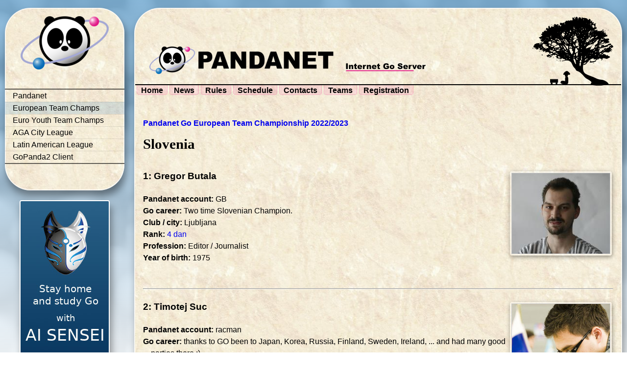

--- FILE ---
content_type: text/html; charset=utf-8
request_url: http://pandanet-igs.com/communities/euroteamchamps/teams/29/SVN
body_size: 2311
content:
<!DOCTYPE html>
<html lang='en' xml:lang='en' xmlns='https://www.w3.org/1999/xhtml'>
<head>
<meta content='text/html;charset=UTF-8' http-equiv='content-type'>
<meta content='Pandanet: European Team Go Champs' property='og:title'>
<meta content='Pandanet: European Team Go Champs' property='og:site_name'>
<title>
Pandanet: European Team Go Champs
</title>
<link href="/assets/favicon-2a59dd9102a90b63b30d0f6aeea0ac15.png" rel="shortcut icon" type="image/png" />
<link href="/assets/application-455c19a878b838464441581615948c72.css" media="all" rel="stylesheet" />
<link href="/assets/community/euroteamchamps-2c8690f13aa9c45cf588cb64e5db825d.css" media="all" rel="stylesheet" />

<script src="/assets/application-a8830a23c378f8a4c67f56c8ef3c1cd7.js"></script>
<meta content="authenticity_token" name="csrf-param" />
<meta content="8xvlvZEdZ3sVtrP5+1mdy2g/pNGaFxpyMc5Q+u57xgc=" name="csrf-token" />
</head>
<body>
<div id='container'>
<div id='popups'>

</div>
<div id='container2'>
<div id='cell-container-left'>
<div class='rounded' id='left-panel'>
<div id='logo'>
<img alt="Pandanet logo" src="/assets/pandalogo-243caa4285fe7c877bf5efc6f7ba936e.png" />
</div>
<div class='left_menu'>
<ul>
<li class=''>
<a href='/communities/pandanet'>Pandanet</a>
</li>
<li class='active'>
<a href='/communities/euroteamchamps'>European Team Champs</a>
</li>
<li class=''>
<a href='/communities/PYGETC'>Euro Youth Team Champs</a>
</li>
<li class=''>
<a href='/communities/agacityleague'>AGA City League</a>
</li>
<li class=''>
<a href='/communities/latinamericanleague'>Latin American League</a>
</li>
<li class=''>
<a href='/communities/gopanda2'>GoPanda2 Client</a>
</li>
</ul>
</div>
</div>

<div class='banner'>
<a href="https://ai-sensei.com"><img alt="AI Sensei" src="/system/images/5/medium/banner_ai-sensei-pandanet.-2.jpg?1736327504" title="AI Sensei" />
</a></div>
</div>
<div id='cell-container-main'>
<div class='rounded' id='main-panel'>
<div id='title'>
<img alt="Pandanet" id="title-tm" src="/assets/pandanet_trademark_400-8b42d59041221eef8acbd694bd7cf2ef.png" />
<img alt="IGS" id="title-igs" src="/assets/goserver-d16c162466827fbda9039888c217bb1b.png" />
<img alt="Pandanet" id="title-tree" src="/assets/tree_farmer-e9e894f5416cfb6b00510d6354107258.png" />
</div>
<div id='menu'>
<a href="/communities/euroteamchamps">Home</a>
<a href="/communities/euroteamchamps/news">News</a>
<a href="/communities/euroteamchamps/4">Rules</a>
<a href="/communities/euroteamchamps/schedule/45">Schedule</a>
<a href="/communities/euroteamchamps/13">Contacts</a>
<a href="/communities/euroteamchamps/teams/45">Teams</a>
<a href="/communities/euroteamchamps/register">Registration</a>

</div>

<div id='container-main-1'>
<div id='container-main-2'>
<div id='container-main-content'>
<div class='content'>
<p style='margin-bottom: 0'>
<b><a href="/communities/euroteamchamps/schedule/29?tournament_id=29">Pandanet Go European Team Championship 2022/2023</a></b>
</p>
<h1 style='margin-top: 0'>Slovenia</h1>
<div class='player_profile'>
<div class='image'>
<img alt="Gregor Butala" src="/system/photos/272/medium/gb2009.jpg?1295041340" />
</div>
<h4>
<a name='272'>1: Gregor Butala</a>
</h4>
<ul>
<li>
<b>Pandanet account:</b>
GB
</li>
<li>
<b>Go career:</b>
Two time Slovenian Champion.
</li>
<li>
<b>Club / city:</b>
Ljubljana
</li>
<li>
<b>Rank:</b>
<a href='http://www.europeangodatabase.eu/EGD/Player_Card.php?&amp;key=10433016'>4 dan</a>
</li>
<li>
<b>Profession:</b>
Editor / Journalist
</li>
<li>
<b>Year of birth:</b>
1975
</li>
</ul>
</div>
<br style='clear: both;'>

<hr>
<div class='player_profile'>
<div class='image'>
<img alt="Timotej Suc" src="/system/photos/227/medium/japonska1.jpg?1290800771" />
</div>
<h4>
<a name='227'>2: Timotej Suc</a>
</h4>
<ul>
<li>
<b>Pandanet account:</b>
racman
</li>
<li>
<b>Go career:</b>
thanks to GO been to Japan, Korea, Russia, Finland, Sweden, Ireland, ... and had many good parties there ;)
</li>
<li>
<b>Club / city:</b>
Ljubljana
</li>
<li>
<b>Rank:</b>
<a href='http://www.europeangodatabase.eu/EGD/Player_Card.php?&amp;key=12533697'>2 dan</a>
</li>
<li>
<b>Profession:</b>
Physician
</li>
<li>
<b>Year of birth:</b>
1983
</li>
</ul>
</div>
<br style='clear: both;'>

<hr>
<div class='player_profile'>
<div class='image'>
<img alt="Andrej Kralj" src="/system/photos/101/medium/andrej%20kralj.1.jpg?1290114305" />
</div>
<h4>
<a name='101'>3: Andrej Kralj</a>
</h4>
<ul>
<li>
<b>Pandanet account:</b>
eltoro7
</li>
<li>
<b>Club / city:</b>
Ljubljana
</li>
<li>
<b>Rank:</b>
<a href='http://www.europeangodatabase.eu/EGD/Player_Card.php?&amp;key=10325986'>3 dan</a>
</li>
<li>
<b>Profession:</b>
Economist
</li>
<li>
<b>Year of birth:</b>
1973
</li>
</ul>
</div>
<br style='clear: both;'>

<hr>
<div class='player_profile'>
<div class='image'>

</div>
<h4>
<a name='1056'>4: Tim Klančišar</a>
</h4>
<ul>
<li>
<b>Pandanet account:</b>
Justinjan
</li>
<li>
<b>Club / city:</b>
Ljubljana
</li>
<li>
<b>Rank:</b>
<a href='http://www.europeangodatabase.eu/EGD/Player_Card.php?&amp;key=15762967'>3 dan</a>
</li>
</ul>
</div>
<br style='clear: both;'>

<hr>
<div class='player_profile'>
<div class='image'>
<img alt="Janez Janža" src="/system/photos/173/medium/IMG_0436m.jpg?1632671836" />
</div>
<h4>
<a name='173'>5: Janez Janža</a>
<b>(Captain)</b>
</h4>
<ul>
<li>
<b>Pandanet account:</b>
Janez
</li>
<li>
<b>Club / city:</b>
Maribor
</li>
<li>
<b>Rank:</b>
<a href='http://www.europeangodatabase.eu/EGD/Player_Card.php?&amp;key=10433346'>2 dan</a>
</li>
<li>
<b>Profession:</b>
Mechanic engineer
</li>
<li>
<b>Year of birth:</b>
1956
</li>
</ul>
</div>
<br style='clear: both;'>

<hr>
<div class='player_profile'>
<div class='image'>

</div>
<h4>
<a name='897'>6: Jure Jerkovič</a>
</h4>
<ul>
<li>
<b>Pandanet account:</b>
jerkovicj
</li>
<li>
<b>Rank:</b>
<a href='http://www.europeangodatabase.eu/EGD/Player_Card.php?&amp;key=13098514'>1 dan</a>
</li>
</ul>
</div>
<br style='clear: both;'>

<hr>
<div class='player_profile'>
<div class='image'>

</div>
<h4>
<a name='898'>7: Bojan Rojs</a>
</h4>
<ul>
<li>
<b>Pandanet account:</b>
Bauki
</li>
<li>
<b>Rank:</b>
<a href='http://www.europeangodatabase.eu/EGD/Player_Card.php?&amp;key=10386981'>1 dan</a>
</li>
</ul>
</div>
<br style='clear: both;'>

<hr>
<div class='player_profile'>
<div class='image'>
<img alt="Pavel Kos" src="/system/photos/1885/medium/pavel.2-199x300.jpg?1601285478" />
</div>
<h4>
<a name='1885'>8: Pavel Kos</a>
</h4>
<ul>
<li>
<b>Pandanet account:</b>
PavelK
</li>
<li>
<b>Club / city:</b>
Ljubljana
</li>
<li>
<b>Rank:</b>
<a href='http://www.europeangodatabase.eu/EGD/Player_Card.php?&amp;key=16313605'>1 kyu</a>
</li>
<li>
<b>Profession:</b>
Researcher/ PhD student
</li>
<li>
<b>Year of birth:</b>
1992
</li>
</ul>
</div>
<br style='clear: both;'>

<hr>
<div class='player_profile'>
<div class='image'>

</div>
<h4>
<a name='1050'>9: Martin Michel Majcenovič</a>
</h4>
<ul>
<li>
<b>Pandanet account:</b>
Michelxy
</li>
<li>
<b>Club / city:</b>
Maribor 
</li>
<li>
<b>Rank:</b>
<a href='http://www.europeangodatabase.eu/EGD/Player_Card.php?&amp;key=16401473'>3 kyu</a>
</li>
<li>
<b>Profession:</b>
Student
</li>
<li>
<b>Year of birth:</b>
1994
</li>
</ul>
</div>
<br style='clear: both;'>

<hr>

</div>
</div>
<div id='container-main-right-panel'>

</div>
</div>
</div>
</div>
</div>
<div id='footer'></div>
</div>
</div>

</body>
</html>
